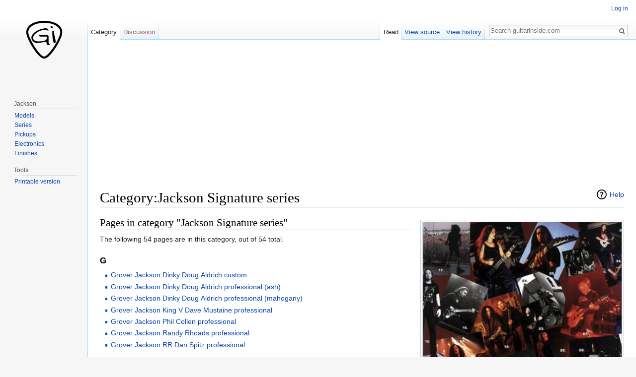

--- FILE ---
content_type: text/html; charset=UTF-8
request_url: http://guitarinside.com/Category:Jackson_Signature_series
body_size: 5886
content:
<!DOCTYPE html>
<html class="client-nojs" lang="en" dir="ltr">
<head>
<meta charset="UTF-8"/>
<title>Category:Jackson Signature series - guitarinside.com</title>
<script>document.documentElement.className = document.documentElement.className.replace( /(^|\s)client-nojs(\s|$)/, "$1client-js$2" );</script>
<script>(window.RLQ=window.RLQ||[]).push(function(){mw.config.set({"wgCanonicalNamespace":"Category","wgCanonicalSpecialPageName":false,"wgNamespaceNumber":14,"wgPageName":"Category:Jackson_Signature_series","wgTitle":"Jackson Signature series","wgCurRevisionId":1223,"wgRevisionId":1223,"wgArticleId":213,"wgIsArticle":true,"wgIsRedirect":false,"wgAction":"view","wgUserName":null,"wgUserGroups":["*"],"wgCategories":[],"wgBreakFrames":false,"wgPageContentLanguage":"en","wgPageContentModel":"wikitext","wgSeparatorTransformTable":["",""],"wgDigitTransformTable":["",""],"wgDefaultDateFormat":"dmy","wgMonthNames":["","January","February","March","April","May","June","July","August","September","October","November","December"],"wgMonthNamesShort":["","Jan","Feb","Mar","Apr","May","Jun","Jul","Aug","Sep","Oct","Nov","Dec"],"wgRelevantPageName":"Category:Jackson_Signature_series","wgRelevantArticleId":213,"wgRequestId":"5e546b331524fd59d7e8ac36","wgIsProbablyEditable":false,"wgRestrictionEdit":[],"wgRestrictionMove":[]});mw.loader.state({"site.styles":"ready","noscript":"ready","user.styles":"ready","user":"ready","user.options":"loading","user.tokens":"loading","mediawiki.action.view.categoryPage.styles":"ready","mediawiki.helplink":"ready","mediawiki.legacy.shared":"ready","mediawiki.legacy.commonPrint":"ready","mediawiki.sectionAnchor":"ready","mediawiki.skinning.interface":"ready","skins.vector.styles":"ready"});mw.loader.implement("user.options@0j3lz3q",function($,jQuery,require,module){mw.user.options.set({"variant":"en"});});mw.loader.implement("user.tokens@19ssrkf",function ( $, jQuery, require, module ) {
mw.user.tokens.set({"editToken":"+\\","patrolToken":"+\\","watchToken":"+\\","csrfToken":"+\\"});/*@nomin*/;

});mw.loader.load(["mediawiki.action.view.postEdit","site","mediawiki.page.startup","mediawiki.user","mediawiki.hidpi","mediawiki.page.ready","mediawiki.searchSuggest","skins.vector.js"]);});</script>
<link rel="stylesheet" href="/load.php?debug=false&amp;lang=en&amp;modules=mediawiki.action.view.categoryPage.styles%7Cmediawiki.helplink%2CsectionAnchor%7Cmediawiki.legacy.commonPrint%2Cshared%7Cmediawiki.skinning.interface%7Cskins.vector.styles&amp;only=styles&amp;skin=vector"/>
<script async="" src="/load.php?debug=false&amp;lang=en&amp;modules=startup&amp;only=scripts&amp;skin=vector"></script>
<meta name="ResourceLoaderDynamicStyles" content=""/>
<meta name="generator" content="MediaWiki 1.29.0"/>
<link rel="shortcut icon" href="/resources/assets/favicon.ico"/>
<link rel="search" type="application/opensearchdescription+xml" href="/opensearch_desc.php" title="guitarinside.com (en)"/>
<link rel="EditURI" type="application/rsd+xml" href="http://guitarinside.com/api.php?action=rsd"/>
<link rel="alternate" type="application/atom+xml" title="guitarinside.com Atom feed" href="/index.php?title=Special:RecentChanges&amp;feed=atom"/>

    <!-- Google tag (gtag.js) -->
    <script async src="https://www.googletagmanager.com/gtag/js?id=G-4L2BWY926G"></script>
    <script>
        window.dataLayer = window.dataLayer || [];
      function gtag(){dataLayer.push(arguments);}
      gtag('js', new Date());
    
      gtag('config', 'G-4L2BWY926G');
    </script>
    
    <script async src="https://pagead2.googlesyndication.com/pagead/js/adsbygoogle.js?client=ca-pub-3388817549326187"
     crossorigin="anonymous"></script>
    
</head>
<body class="mediawiki ltr sitedir-ltr mw-hide-empty-elt ns-14 ns-subject page-Category_Jackson_Signature_series rootpage-Category_Jackson_Signature_series skin-vector action-view">		<div id="mw-page-base" class="noprint"></div>
		<div id="mw-head-base" class="noprint"></div>
		<div id="content" class="mw-body" role="main">

<div style="text-align:center;">
    <script async src="https://pagead2.googlesyndication.com/pagead/js/adsbygoogle.js?client=ca-pub-3388817549326187"
            crossorigin="anonymous"></script>
    <!-- Top bar -->
    <ins class="adsbygoogle"
         style="display:block"
         data-ad-client="ca-pub-3388817549326187"
         data-ad-slot="1953886473"
         data-ad-format="auto"
         data-full-width-responsive="true"></ins>
    <script>
        (adsbygoogle = window.adsbygoogle || []).push({});
    </script>
</div>

			<a id="top"></a>

						<div class="mw-indicators mw-body-content">
<div id="mw-indicator-mw-helplink" class="mw-indicator"><a href="//www.mediawiki.org/wiki/Special:MyLanguage/Help:Categories" target="_blank" class="mw-helplink">Help</a></div>
</div>
			<h1 id="firstHeading" class="firstHeading" lang="en">Category:Jackson Signature series</h1>
									<div id="bodyContent" class="mw-body-content">
									<div id="siteSub">From guitarinside.com</div>
								<div id="contentSub"></div>
												<div id="jump-to-nav" class="mw-jump">
					Jump to:					<a href="#mw-head">navigation</a>, 					<a href="#p-search">search</a>
				</div>
				<div id="mw-content-text" lang="en" dir="ltr" class="mw-content-ltr"><div class="thumb tright"><div class="thumbinner" style="width:402px;"><a href="/File:Jackson2000_endorsers.png" class="image"><img alt="Jackson2000 endorsers.png" src="/images/thumb/6/66/Jackson2000_endorsers.png/400px-Jackson2000_endorsers.png" width="400" height="393" class="thumbimage" srcset="/images/6/66/Jackson2000_endorsers.png 1.5x" /></a>  <div class="thumbcaption"><div class="magnify"><a href="/File:Jackson2000_endorsers.png" class="internal" title="Enlarge"></a></div></div></div></div>

<!-- 
NewPP limit report
Cached time: 20260119031218
Cache expiry: 86400
Dynamic content: false
CPU time usage: 0.006 seconds
Real time usage: 0.011 seconds
Preprocessor visited node count: 1/1000000
Preprocessor generated node count: 4/1000000
Post‐expand include size: 0/2097152 bytes
Template argument size: 0/2097152 bytes
Highest expansion depth: 1/40
Expensive parser function count: 0/100
-->
<!--
Transclusion expansion time report (%,ms,calls,template)
100.00%    0.000      1 -total
-->

<!-- Saved in parser cache with key guitarinside:pcache:idhash:213-0!*!*!*!*!5!* and timestamp 20260119031218 and revision id 1223
 -->
<div class="mw-category-generated" lang="en" dir="ltr"><div id="mw-pages">
<h2>Pages in category "Jackson Signature series"</h2>
<p>The following 54 pages are in this category, out of 54 total.
</p><div lang="en" dir="ltr" class="mw-content-ltr"><div class="mw-category"><div class="mw-category-group"><h3>G</h3>
<ul><li><a href="/Grover_Jackson_Dinky_Doug_Aldrich_custom" title="Grover Jackson Dinky Doug Aldrich custom">Grover Jackson Dinky Doug Aldrich custom</a></li>
<li><a href="/Grover_Jackson_Dinky_Doug_Aldrich_professional_(ash)" title="Grover Jackson Dinky Doug Aldrich professional (ash)">Grover Jackson Dinky Doug Aldrich professional (ash)</a></li>
<li><a href="/Grover_Jackson_Dinky_Doug_Aldrich_professional_(mahogany)" title="Grover Jackson Dinky Doug Aldrich professional (mahogany)">Grover Jackson Dinky Doug Aldrich professional (mahogany)</a></li>
<li><a href="/Grover_Jackson_King_V_Dave_Mustaine_professional" title="Grover Jackson King V Dave Mustaine professional">Grover Jackson King V Dave Mustaine professional</a></li>
<li><a href="/Grover_Jackson_Phil_Collen_professional" title="Grover Jackson Phil Collen professional">Grover Jackson Phil Collen professional</a></li>
<li><a href="/Grover_Jackson_Randy_Rhoads_professional" title="Grover Jackson Randy Rhoads professional">Grover Jackson Randy Rhoads professional</a></li>
<li><a href="/Grover_Jackson_RR_Dan_Spitz_professional" title="Grover Jackson RR Dan Spitz professional">Grover Jackson RR Dan Spitz professional</a></li></ul></div><div class="mw-category-group"><h3>J</h3>
<ul><li><a href="/Jackson_Concert_CB_IV_David_Ellefson_%27Rust_in_Peace%27_20th_anniversary_limited_edition_(Bass)" title="Jackson Concert CB IV David Ellefson 'Rust in Peace' 20th anniversary limited edition (Bass)">Jackson Concert CB IV David Ellefson &#039;Rust in Peace&#039; 20th anniversary limited edition (Bass)</a></li>
<li><a href="/Jackson_Concert_CB_IV_David_Ellefson_(Bass)" title="Jackson Concert CB IV David Ellefson (Bass)">Jackson Concert CB IV David Ellefson (Bass)</a></li>
<li><a href="/Jackson_Concert_CB_V_David_Ellefson_%27Rust_in_Peace%27_20th_anniversary_limited_edition_(Bass)" title="Jackson Concert CB V David Ellefson 'Rust in Peace' 20th anniversary limited edition (Bass)">Jackson Concert CB V David Ellefson &#039;Rust in Peace&#039; 20th anniversary limited edition (Bass)</a></li>
<li><a href="/Jackson_Concert_CB_V_David_Ellefson_(Bass)" title="Jackson Concert CB V David Ellefson (Bass)">Jackson Concert CB V David Ellefson (Bass)</a></li>
<li><a href="/Jackson_Concert_CBX_IV_David_Ellefson_(Bass)" title="Jackson Concert CBX IV David Ellefson (Bass)">Jackson Concert CBX IV David Ellefson (Bass)</a></li>
<li><a href="/Jackson_Concert_CBX_V_David_Ellefson_(Bass)" title="Jackson Concert CBX V David Ellefson (Bass)">Jackson Concert CBX V David Ellefson (Bass)</a></li>
<li><a href="/Jackson_Concert_IV_David_Ellefson_(Bass)" title="Jackson Concert IV David Ellefson (Bass)">Jackson Concert IV David Ellefson (Bass)</a></li>
<li><a href="/Jackson_Concert_V_David_Ellefson_(Bass)" title="Jackson Concert V David Ellefson (Bass)">Jackson Concert V David Ellefson (Bass)</a></li>
<li><a href="/Jackson_Demmelition_King_V_PDX_Phil_Demmel" title="Jackson Demmelition King V PDX Phil Demmel">Jackson Demmelition King V PDX Phil Demmel</a></li>
<li><a href="/Jackson_Demmelition_King_V_PDX-2_Phil_Demmel" title="Jackson Demmelition King V PDX-2 Phil Demmel">Jackson Demmelition King V PDX-2 Phil Demmel</a></li>
<li><a href="/Jackson_Demmelition_King_V_PDXT_Phil_Demmel" title="Jackson Demmelition King V PDXT Phil Demmel">Jackson Demmelition King V PDXT Phil Demmel</a></li>
<li><a href="/Jackson_Demmelition_King_V_Phil_Demmel" title="Jackson Demmelition King V Phil Demmel">Jackson Demmelition King V Phil Demmel</a></li>
<li><a href="/Jackson_Dominion_D2_Mark_Morton" title="Jackson Dominion D2 Mark Morton">Jackson Dominion D2 Mark Morton</a></li>
<li><a href="/Jackson_Dominion_DX2_Mark_Morton" title="Jackson Dominion DX2 Mark Morton">Jackson Dominion DX2 Mark Morton</a></li>
<li><a href="/Jackson_Dominion_Mark_Morton" title="Jackson Dominion Mark Morton">Jackson Dominion Mark Morton</a></li>
<li><a href="/Jackson_Dominion_Mark_Morton_10th_Anniversary_Limited_Edition" title="Jackson Dominion Mark Morton 10th Anniversary Limited Edition">Jackson Dominion Mark Morton 10th Anniversary Limited Edition</a></li>
<li><a href="/Jackson_Dominion_Pro_Mark_Morton" title="Jackson Dominion Pro Mark Morton">Jackson Dominion Pro Mark Morton</a></li>
<li><a href="/Jackson_JJ1_Scott_Ian" title="Jackson JJ1 Scott Ian">Jackson JJ1 Scott Ian</a></li>
<li><a href="/Jackson_JJ1W_Scott_Ian" title="Jackson JJ1W Scott Ian">Jackson JJ1W Scott Ian</a></li>
<li><a href="/Jackson_JJ2_Scott_Ian" title="Jackson JJ2 Scott Ian">Jackson JJ2 Scott Ian</a></li>
<li><a href="/Jackson_JJ2_Scott_Ian_Left-handed" title="Jackson JJ2 Scott Ian Left-handed">Jackson JJ2 Scott Ian Left-handed</a></li>
<li><a href="/Jackson_Kelly_Bird_IV_David_Ellefson_(Bass)" title="Jackson Kelly Bird IV David Ellefson (Bass)">Jackson Kelly Bird IV David Ellefson (Bass)</a></li>
<li><a href="/Jackson_Kelly_Bird_V_David_Ellefson_(Bass)" title="Jackson Kelly Bird V David Ellefson (Bass)">Jackson Kelly Bird V David Ellefson (Bass)</a></li>
<li><a href="/Jackson_Kelly_KE1" title="Jackson Kelly KE1">Jackson Kelly KE1</a></li>
<li><a href="/Jackson_Kelly_KE1F" title="Jackson Kelly KE1F">Jackson Kelly KE1F</a></li>
<li><a href="/Jackson_Kelly_KE1T" title="Jackson Kelly KE1T">Jackson Kelly KE1T</a></li>
<li><a href="/Jackson_King_V_KV1" title="Jackson King V KV1">Jackson King V KV1</a></li>
<li><a href="/Jackson_King_V_KV6_Corey_Beaulieu" title="Jackson King V KV6 Corey Beaulieu">Jackson King V KV6 Corey Beaulieu</a></li>
<li><a href="/Jackson_King_V_KV6_Corey_Beaulieu_X-series" title="Jackson King V KV6 Corey Beaulieu X-series">Jackson King V KV6 Corey Beaulieu X-series</a></li>
<li><a href="/Jackson_King_V_KV7_Corey_Beaulieu" title="Jackson King V KV7 Corey Beaulieu">Jackson King V KV7 Corey Beaulieu</a></li>
<li><a href="/Jackson_King_V_KV7_Corey_Beaulieu_X-series" title="Jackson King V KV7 Corey Beaulieu X-series">Jackson King V KV7 Corey Beaulieu X-series</a></li>
<li><a href="/Jackson_King_V_KVT_Scott_Ian" title="Jackson King V KVT Scott Ian">Jackson King V KVT Scott Ian</a></li>
<li><a href="/Jackson_King_V_KVXT_Scott_Ian" title="Jackson King V KVXT Scott Ian">Jackson King V KVXT Scott Ian</a></li>
<li><a href="/Jackson_King_V_Pro_-_Mustaine_professional" title="Jackson King V Pro - Mustaine professional">Jackson King V Pro - Mustaine professional</a></li>
<li><a href="/Jackson_Kip_Winger_professional" title="Jackson Kip Winger professional">Jackson Kip Winger professional</a></li>
<li><a href="/Jackson_MF-1_Marty_Friedman" title="Jackson MF-1 Marty Friedman">Jackson MF-1 Marty Friedman</a></li>
<li><a href="/Jackson_Phil_Collen_professional" title="Jackson Phil Collen professional">Jackson Phil Collen professional</a></li>
<li><a href="/Jackson_RR_Christian_Andreu" title="Jackson RR Christian Andreu">Jackson RR Christian Andreu</a></li>
<li><a href="/Jackson_RR_Kevin_Bond" title="Jackson RR Kevin Bond">Jackson RR Kevin Bond</a></li>
<li><a href="/Jackson_San_Dimas_DK_Adrian_Smith" title="Jackson San Dimas DK Adrian Smith">Jackson San Dimas DK Adrian Smith</a></li>
<li><a href="/Jackson_San_Dimas_SDX_Adrian_Smith" title="Jackson San Dimas SDX Adrian Smith">Jackson San Dimas SDX Adrian Smith</a></li>
<li><a href="/Jackson_San_Dimas_SDXQ_Adrian_Smith" title="Jackson San Dimas SDXQ Adrian Smith">Jackson San Dimas SDXQ Adrian Smith</a></li>
<li><a href="/Jackson_Soloist_SLXT_Anarchy_Scott_Ian" title="Jackson Soloist SLXT Anarchy Scott Ian">Jackson Soloist SLXT Anarchy Scott Ian</a></li>
<li><a href="/Jackson_Soloist_T-1000_1H_Scott_Ian" title="Jackson Soloist T-1000 1H Scott Ian">Jackson Soloist T-1000 1H Scott Ian</a></li>
<li><a href="/Jackson_Soloist_T-1000_2H_Scott_Ian" title="Jackson Soloist T-1000 2H Scott Ian">Jackson Soloist T-1000 2H Scott Ian</a></li>
<li><a href="/Jackson_Star_Gus_G._X-series" title="Jackson Star Gus G. X-series">Jackson Star Gus G. X-series</a></li>
<li><a href="/Jackson_Star_JS32_Gus_G." title="Jackson Star JS32 Gus G.">Jackson Star JS32 Gus G.</a></li></ul></div></div></div>
</div></div></div>					<div class="printfooter">
						Retrieved from "<a dir="ltr" href="http://guitarinside.com/index.php?title=Category:Jackson_Signature_series&amp;oldid=1223">http://guitarinside.com/index.php?title=Category:Jackson_Signature_series&amp;oldid=1223</a>"					</div>
				<div id="catlinks" class="catlinks catlinks-allhidden" data-mw="interface"></div>				<div class="visualClear"></div>
							</div>
		</div>
		<div id="mw-navigation">
			<h2>Navigation menu</h2>

			<div id="mw-head">
									<div id="p-personal" role="navigation" class="" aria-labelledby="p-personal-label">
						<h3 id="p-personal-label">Personal tools</h3>
						<ul>
							<li id="pt-login"><a href="/index.php?title=Special:UserLogin&amp;returnto=Category%3AJackson+Signature+series" title="You are encouraged to log in; however, it is not mandatory [o]" accesskey="o">Log in</a></li>						</ul>
					</div>
									<div id="left-navigation">
										<div id="p-namespaces" role="navigation" class="vectorTabs" aria-labelledby="p-namespaces-label">
						<h3 id="p-namespaces-label">Namespaces</h3>
						<ul>
															<li  id="ca-nstab-category" class="selected"><span><a href="/Category:Jackson_Signature_series"  title="View the category page [c]" accesskey="c">Category</a></span></li>
															<li  id="ca-talk" class="new"><span><a href="/index.php?title=Category_talk:Jackson_Signature_series&amp;action=edit&amp;redlink=1"  title="Discussion about the content page [t]" accesskey="t" rel="discussion">Discussion</a></span></li>
													</ul>
					</div>
										<div id="p-variants" role="navigation" class="vectorMenu emptyPortlet" aria-labelledby="p-variants-label">
												<h3 id="p-variants-label">
							<span>Variants</span><a href="#"></a>
						</h3>

						<div class="menu">
							<ul>
															</ul>
						</div>
					</div>
									</div>
				<div id="right-navigation">
										<div id="p-views" role="navigation" class="vectorTabs" aria-labelledby="p-views-label">
						<h3 id="p-views-label">Views</h3>
						<ul>
															<li id="ca-view" class="selected"><span><a href="/Category:Jackson_Signature_series" >Read</a></span></li>
															<li id="ca-viewsource"><span><a href="/index.php?title=Category:Jackson_Signature_series&amp;action=edit"  title="This page is protected.&#10;You can view its source [e]" accesskey="e">View source</a></span></li>
															<li id="ca-history" class="collapsible"><span><a href="/index.php?title=Category:Jackson_Signature_series&amp;action=history"  title="Past revisions of this page [h]" accesskey="h">View history</a></span></li>
													</ul>
					</div>
										<div id="p-cactions" role="navigation" class="vectorMenu emptyPortlet" aria-labelledby="p-cactions-label">
						<h3 id="p-cactions-label"><span>More</span><a href="#"></a></h3>

						<div class="menu">
							<ul>
															</ul>
						</div>
					</div>
										<div id="p-search" role="search">
						<h3>
							<label for="searchInput">Search</label>
						</h3>

						<form action="/index.php" id="searchform">
							<div id="simpleSearch">
							<input type="search" name="search" placeholder="Search guitarinside.com" title="Search guitarinside.com [f]" accesskey="f" id="searchInput"/><input type="hidden" value="Special:Search" name="title"/><input type="submit" name="fulltext" value="Search" title="Search the pages for this text" id="mw-searchButton" class="searchButton mw-fallbackSearchButton"/><input type="submit" name="go" value="Go" title="Go to a page with this exact name if it exists" id="searchButton" class="searchButton"/>							</div>
						</form>
					</div>
									</div>
			</div>
			<div id="mw-panel">
				<div id="p-logo" role="banner"><a class="mw-wiki-logo" href="/"  title="Visit the main page"></a></div>
						<div class="portal" role="navigation" id='p-navigation' aria-labelledby='p-navigation-label'>
			<h3 id='p-navigation-label'>Navigation</h3>

			<div class="body">
									<ul>
											</ul>
							</div>
		</div>
			<div class="portal" role="navigation" id='p-Jackson' aria-labelledby='p-Jackson-label'>
			<h3 id='p-Jackson-label'>Jackson</h3>

			<div class="body">
									<ul>
						<li id="n-Models"><a href="/Jackson_models">Models</a></li><li id="n-Series"><a href="/Jackson_series">Series</a></li><li id="n-Pickups"><a href="/Jackson_pickups">Pickups</a></li><li id="n-Electronics"><a href="/Jackson_electronics">Electronics</a></li><li id="n-Finishes"><a href="/List_of_finishes">Finishes</a></li>					</ul>
							</div>
		</div>
			<div class="portal" role="navigation" id='p-tb' aria-labelledby='p-tb-label'>
			<h3 id='p-tb-label'>Tools</h3>

			<div class="body">
									<ul>
						<li id="t-print"><a href="/index.php?title=Category:Jackson_Signature_series&amp;printable=yes" rel="alternate" title="Printable version of this page [p]" accesskey="p">Printable version</a></li>					</ul>
							</div>
		</div>
				</div>
		</div>
		<div id="footer" role="contentinfo">
							<ul id="footer-info">
											<li id="footer-info-lastmod"> This page was last edited on 23 September 2017, at 09:05.</li>
									</ul>
							<ul id="footer-places">
											<li id="footer-places-privacy"><a href="/guitarinside.com:Privacy_policy" title="guitarinside.com:Privacy policy">Privacy policy</a></li>
											<li id="footer-places-about"><a href="/guitarinside.com:About" title="guitarinside.com:About">About guitarinside.com</a></li>
											<li id="footer-places-disclaimer"><a href="/guitarinside.com:General_disclaimer" title="guitarinside.com:General disclaimer">Disclaimers</a></li>
									</ul>
									<div style="clear:both"></div>
		</div>
		<script>(window.RLQ=window.RLQ||[]).push(function(){mw.config.set({"wgPageParseReport":{"limitreport":{"cputime":"0.006","walltime":"0.011","ppvisitednodes":{"value":1,"limit":1000000},"ppgeneratednodes":{"value":4,"limit":1000000},"postexpandincludesize":{"value":0,"limit":2097152},"templateargumentsize":{"value":0,"limit":2097152},"expansiondepth":{"value":1,"limit":40},"expensivefunctioncount":{"value":0,"limit":100},"timingprofile":["100.00%    0.000      1 -total"]},"cachereport":{"timestamp":"20260119031218","ttl":86400,"transientcontent":false}}});});</script><script>(window.RLQ=window.RLQ||[]).push(function(){mw.config.set({"wgBackendResponseTime":49});});</script>
	<script defer src="https://static.cloudflareinsights.com/beacon.min.js/vcd15cbe7772f49c399c6a5babf22c1241717689176015" integrity="sha512-ZpsOmlRQV6y907TI0dKBHq9Md29nnaEIPlkf84rnaERnq6zvWvPUqr2ft8M1aS28oN72PdrCzSjY4U6VaAw1EQ==" data-cf-beacon='{"version":"2024.11.0","token":"4ba4d2adb74b476c8f487d2230cb0608","r":1,"server_timing":{"name":{"cfCacheStatus":true,"cfEdge":true,"cfExtPri":true,"cfL4":true,"cfOrigin":true,"cfSpeedBrain":true},"location_startswith":null}}' crossorigin="anonymous"></script>
</body>
</html>


--- FILE ---
content_type: text/html; charset=utf-8
request_url: https://www.google.com/recaptcha/api2/aframe
body_size: 268
content:
<!DOCTYPE HTML><html><head><meta http-equiv="content-type" content="text/html; charset=UTF-8"></head><body><script nonce="ItQ_nOozVNq_QksrxETGZQ">/** Anti-fraud and anti-abuse applications only. See google.com/recaptcha */ try{var clients={'sodar':'https://pagead2.googlesyndication.com/pagead/sodar?'};window.addEventListener("message",function(a){try{if(a.source===window.parent){var b=JSON.parse(a.data);var c=clients[b['id']];if(c){var d=document.createElement('img');d.src=c+b['params']+'&rc='+(localStorage.getItem("rc::a")?sessionStorage.getItem("rc::b"):"");window.document.body.appendChild(d);sessionStorage.setItem("rc::e",parseInt(sessionStorage.getItem("rc::e")||0)+1);localStorage.setItem("rc::h",'1768857868089');}}}catch(b){}});window.parent.postMessage("_grecaptcha_ready", "*");}catch(b){}</script></body></html>

--- FILE ---
content_type: text/javascript; charset=utf-8
request_url: http://guitarinside.com/load.php?debug=false&lang=en&modules=startup&only=scripts&skin=vector
body_size: 6385
content:
var mwPerformance=(window.performance&&performance.mark)?performance:{mark:function(){}},mwNow=(function(){var perf=window.performance,navStart=perf&&perf.timing&&perf.timing.navigationStart;return navStart&&typeof perf.now==='function'?function(){return navStart+perf.now();}:function(){return Date.now();};}()),mediaWikiLoadStart;function isCompatible(str){var ua=str||navigator.userAgent;return!!((function(){'use strict';return!this&&!!Function.prototype.bind&&!!window.JSON;}())&&'querySelector'in document&&'localStorage'in window&&'addEventListener'in window&&!(ua.match(/webOS\/1\.[0-4]|SymbianOS|Series60|NetFront|Opera Mini|S40OviBrowser|MeeGo|Android.+Glass|^Mozilla\/5\.0 .+ Gecko\/$|googleweblight/)||ua.match(/PlayStation/i)));}(function(){var NORLQ,script;if(!isCompatible()){document.documentElement.className=document.documentElement.className.replace(/(^|\s)client-js(\s|$)/,'$1client-nojs$2');NORLQ=window.NORLQ||[];while(NORLQ.length){NORLQ.shift()();}window.NORLQ={push:function(
fn){fn();}};window.RLQ={push:function(){}};return;}function startUp(){mw.config=new mw.Map(true);mw.loader.addSource({"local":"/load.php"});mw.loader.register([["site","0plfhtn",[1]],["site.styles","0fygv9f",[],"site"],["noscript","1ibitwg",[],"noscript"],["filepage","1chx9ef"],["user.groups","0iw5z9d",[5]],["user","1k1xo7r",[6],"user"],["user.styles","1wgbi5x",[],"user"],["user.defaults","1g3vjom"],["user.options","0j3lz3q",[7],"private"],["user.tokens","19ssrkf",[],"private"],["mediawiki.language.data","0msaucq",[177]],["mediawiki.skinning.elements","1f2gkhy"],["mediawiki.skinning.content","1to2qou"],["mediawiki.skinning.interface","1am0bdv"],["mediawiki.skinning.content.parsoid","0z3nki0"],["mediawiki.skinning.content.externallinks","08ccl3m"],["jquery.accessKeyLabel","0avz1az",[25,134]],["jquery.appear","07c8jea"],["jquery.async","0rtnrdw"],["jquery.autoEllipsis","0g86syl",[37]],["jquery.badge","1qwk1u6",[174]],["jquery.byteLength","1cugzqr"],["jquery.byteLimit","0ca3dqp",[21]],[
"jquery.checkboxShiftClick","146uhkc"],["jquery.chosen","0hqglnm"],["jquery.client","1sgopsf"],["jquery.color","01dq46c",[27]],["jquery.colorUtil","1x1yqzp"],["jquery.confirmable","1ps24n8",[178]],["jquery.cookie","0yyuz4p"],["jquery.expandableField","10ku5kh"],["jquery.farbtastic","02dcnog",[27]],["jquery.footHovzer","15u419p"],["jquery.form","0b45xcw"],["jquery.fullscreen","048vxmk"],["jquery.getAttrs","1n77ihf"],["jquery.hidpi","1xayf7t"],["jquery.highlightText","1mamyyp",[134]],["jquery.hoverIntent","0mna2jk"],["jquery.i18n","07ga69l",[176]],["jquery.localize","12r2mff"],["jquery.makeCollapsible","0f44huj"],["jquery.mockjax","0zi0mjv"],["jquery.mw-jump","00tc86x"],["jquery.mwExtension","0455xqz"],["jquery.placeholder","0c3svop"],["jquery.qunit","1k16fe3"],["jquery.spinner","1t23j7w"],["jquery.jStorage","07qcedw"],["jquery.suggestions","05ezql3",[37]],["jquery.tabIndex","0p09apa"],["jquery.tablesorter","13zeb1w",[134,179]],["jquery.textSelection","1nqh96g",[25]],[
"jquery.throttle-debounce","07nvzmt"],["jquery.xmldom","0qqszne"],["jquery.tipsy","1ps23yo"],["jquery.ui.core","19xg230",[57],"jquery.ui"],["jquery.ui.core.styles","1p4pbu0",[],"jquery.ui"],["jquery.ui.accordion","0r1apq9",[56,76],"jquery.ui"],["jquery.ui.autocomplete","1jefbz8",[65],"jquery.ui"],["jquery.ui.button","0xb37vh",[56,76],"jquery.ui"],["jquery.ui.datepicker","0epi6k0",[56],"jquery.ui"],["jquery.ui.dialog","1ljmgnh",[60,63,67,69],"jquery.ui"],["jquery.ui.draggable","18902y9",[56,66],"jquery.ui"],["jquery.ui.droppable","1eyn9ak",[63],"jquery.ui"],["jquery.ui.menu","0csgtrj",[56,67,76],"jquery.ui"],["jquery.ui.mouse","12murrt",[76],"jquery.ui"],["jquery.ui.position","04psmyu",[],"jquery.ui"],["jquery.ui.progressbar","1oaf8et",[56,76],"jquery.ui"],["jquery.ui.resizable","1u6ljrw",[56,66],"jquery.ui"],["jquery.ui.selectable","1imaj5j",[56,66],"jquery.ui"],["jquery.ui.slider","1s5xpp3",[56,66],"jquery.ui"],["jquery.ui.sortable","1sm2x8f",[56,66],"jquery.ui"],["jquery.ui.spinner",
"1q6m9mn",[60],"jquery.ui"],["jquery.ui.tabs","14elgqo",[56,76],"jquery.ui"],["jquery.ui.tooltip","0ptmrqg",[56,67,76],"jquery.ui"],["jquery.ui.widget","1g8qaaw",[],"jquery.ui"],["jquery.effects.core","0s6loy4",[],"jquery.ui"],["jquery.effects.blind","0imwk4p",[77],"jquery.ui"],["jquery.effects.bounce","1ddbq4n",[77],"jquery.ui"],["jquery.effects.clip","1wwx8ny",[77],"jquery.ui"],["jquery.effects.drop","09ulqqi",[77],"jquery.ui"],["jquery.effects.explode","1sq26d3",[77],"jquery.ui"],["jquery.effects.fade","1vygkeb",[77],"jquery.ui"],["jquery.effects.fold","0eengdj",[77],"jquery.ui"],["jquery.effects.highlight","1m20ok7",[77],"jquery.ui"],["jquery.effects.pulsate","1s4jpa3",[77],"jquery.ui"],["jquery.effects.scale","0dgcp2j",[77],"jquery.ui"],["jquery.effects.shake","170gjuc",[77],"jquery.ui"],["jquery.effects.slide","1a0j3ln",[77],"jquery.ui"],["jquery.effects.transfer","1sur8q7",[77],"jquery.ui"],["json","0iw5z9d"],["moment","0cjlilg",[174]],["mediawiki.apihelp","0niz9vp"],[
"mediawiki.template","10jp5n8"],["mediawiki.template.mustache","0kekw7s",[94]],["mediawiki.template.regexp","03z8i18",[94]],["mediawiki.apipretty","1ufqqeq"],["mediawiki.api","14c0901",[151,9]],["mediawiki.api.category","0hk5qxr",[139,98]],["mediawiki.api.edit","0twkvi5",[139,98]],["mediawiki.api.login","10ya7nl",[98]],["mediawiki.api.options","1unvvoz",[98]],["mediawiki.api.parse","13qptux",[98]],["mediawiki.api.upload","1u7wib5",[100]],["mediawiki.api.user","0m7n5vl",[98]],["mediawiki.api.watch","0qpp4n2",[98]],["mediawiki.api.messages","1n51kdl",[98]],["mediawiki.api.rollback","0ggg9yz",[98]],["mediawiki.content.json","1ehdj6o"],["mediawiki.confirmCloseWindow","13go385"],["mediawiki.debug","1wq2ufx",[32]],["mediawiki.diff.styles","1pmt01y"],["mediawiki.feedback","11taopo",[139,128,269]],["mediawiki.feedlink","0fluau1"],["mediawiki.filewarning","1a2bngz",[265]],["mediawiki.ForeignApi","173tr6r",[117]],["mediawiki.ForeignApi.core","0ypvhlv",[98,261]],["mediawiki.helplink","0hyixz9"],[
"mediawiki.hidpi","173velj",[36],null,null,"return'srcset'in new Image();"],["mediawiki.hlist","1ifwatx"],["mediawiki.htmlform","18pc8ru",[22,134]],["mediawiki.htmlform.checker","05kj636"],["mediawiki.htmlform.ooui","0yy0lou",[265]],["mediawiki.htmlform.styles","07kqwtx"],["mediawiki.htmlform.ooui.styles","193k7v7"],["mediawiki.icon","0rb2zmq"],["mediawiki.inspect","19wc12n",[21,134]],["mediawiki.messagePoster","1uzw3ca",[116]],["mediawiki.messagePoster.wikitext","17pcpqb",[100,128]],["mediawiki.notification","141kw9q",[187]],["mediawiki.notify","0qfznih"],["mediawiki.notification.convertmessagebox","1a87k7o",[130]],["mediawiki.notification.convertmessagebox.styles","1ae7aut"],["mediawiki.RegExp","1fcmyuf"],["mediawiki.pager.tablePager","1t2sjr7"],["mediawiki.searchSuggest","0c586qc",[35,49,98]],["mediawiki.sectionAnchor","0faizno"],["mediawiki.storage","1h4csja"],["mediawiki.Title","042a70i",[21,151]],["mediawiki.Upload","1jgqs59",[104]],["mediawiki.ForeignUpload","0hd6j0v",[116,140]]
,["mediawiki.ForeignStructuredUpload.config","1fvsh13"],["mediawiki.ForeignStructuredUpload","0eaxl14",[142,141]],["mediawiki.Upload.Dialog","1pkkefa",[145]],["mediawiki.Upload.BookletLayout","1rpp8au",[140,178,149,258,92,267,269,275,276]],["mediawiki.ForeignStructuredUpload.BookletLayout","0cit98y",[143,145,107,182,250,247]],["mediawiki.toc","11lujz6",[155]],["mediawiki.Uri","12180oa",[151,96]],["mediawiki.user","1bprel0",[105,155,138,8]],["mediawiki.userSuggest","0uc0ftw",[49,98]],["mediawiki.util","0gqi2cn",[16,131]],["mediawiki.viewport","1jnqw8y"],["mediawiki.checkboxtoggle","16bduhq"],["mediawiki.checkboxtoggle.styles","1fx6zha"],["mediawiki.cookie","1btd977",[29]],["mediawiki.toolbar","08o64el",[52]],["mediawiki.experiments","0e76r5d"],["mediawiki.action.edit","1aw096u",[22,52,159,98]],["mediawiki.action.edit.styles","10u8dyr"],["mediawiki.action.edit.collapsibleFooter","0kbi052",[41,126,138]],["mediawiki.action.edit.preview","02ivwin",[33,47,52,98,112,178]],[
"mediawiki.action.history","1gtoacu"],["mediawiki.action.history.styles","18tej9p"],["mediawiki.action.history.diff","1pmt01y"],["mediawiki.action.view.dblClickEdit","103cly6",[187,8]],["mediawiki.action.view.metadata","1adn8o3"],["mediawiki.action.view.categoryPage.styles","1921hnu"],["mediawiki.action.view.postEdit","0pppmbg",[155,178,94]],["mediawiki.action.view.redirect","0vu8dwm",[25]],["mediawiki.action.view.redirectPage","06k5ech"],["mediawiki.action.view.rightClickEdit","0h0d7te"],["mediawiki.action.edit.editWarning","14nd6nr",[52,110,178]],["mediawiki.action.view.filepage","06zoabq"],["mediawiki.language","0vvz3l5",[175,10]],["mediawiki.cldr","1et1mdq",[176]],["mediawiki.libs.pluralruleparser","182dkbc"],["mediawiki.language.init","0xhtoxv"],["mediawiki.jqueryMsg","0fi9ww4",[174,151,8]],["mediawiki.language.months","16pvnbs",[174]],["mediawiki.language.names","1qt8rd5",[177]],["mediawiki.language.specialCharacters","1lltfve",[174]],["mediawiki.libs.jpegmeta","18mq4l9"],[
"mediawiki.page.gallery","1pz7bny",[53,184]],["mediawiki.page.gallery.styles","17qwt8f"],["mediawiki.page.gallery.slideshow","1ip9y66",[139,98,267,283]],["mediawiki.page.ready","0ti2jiy",[16,23,43]],["mediawiki.page.startup","1ttopjq",[151]],["mediawiki.page.patrol.ajax","0vmf07n",[47,139,98,187]],["mediawiki.page.watch.ajax","0hm7uwi",[139,106,178,187]],["mediawiki.page.rollback","0ss78pq",[47,108]],["mediawiki.page.image.pagination","1ywwl62",[47,151]],["mediawiki.rcfilters.filters.base.styles","15e6wsu"],["mediawiki.rcfilters.filters.dm","0galo88",[148,261]],["mediawiki.rcfilters.filters.ui","1v2cry1",[193,149,264,277,279,280,284]],["mediawiki.special","1uv3hf7"],["mediawiki.special.apisandbox.styles","0e99z80"],["mediawiki.special.apisandbox","17pn8oy",[98,178,248,264]],["mediawiki.special.block","17roafg",[121,151]],["mediawiki.special.changecredentials.js","17dah9f",[98,123]],["mediawiki.special.changeslist","0bzsjlp"],["mediawiki.special.changeslist.legend","1x6qpus"],[
"mediawiki.special.changeslist.legend.js","1h0p70s",[41,155]],["mediawiki.special.changeslist.enhanced","03gc8wp"],["mediawiki.special.changeslist.visitedstatus","0s02lz4"],["mediawiki.special.comparepages.styles","0uose7h"],["mediawiki.special.edittags","08ocpbk",[24]],["mediawiki.special.edittags.styles","061euz6"],["mediawiki.special.import","1f87x9d"],["mediawiki.special.movePage","0ga4j1w",[245]],["mediawiki.special.movePage.styles","0qr716u"],["mediawiki.special.pageLanguage","06smwug",[265]],["mediawiki.special.pagesWithProp","0p7yazr"],["mediawiki.special.preferences","0h8yehb",[110,174,132]],["mediawiki.special.userrights","1mdnmm3",[132]],["mediawiki.special.preferences.styles","12c9ye5"],["mediawiki.special.recentchanges","18rk3b9"],["mediawiki.special.search","1gh6cen",[256]],["mediawiki.special.search.styles","0m4u13q"],["mediawiki.special.search.interwikiwidget.styles","1phd2qj"],["mediawiki.special.search.commonsInterwikiWidget","1o7fmii",[148,178]],[
"mediawiki.special.undelete","0e299px"],["mediawiki.special.upload","0qkv513",[47,139,98,110,178,182,223,94]],["mediawiki.special.upload.styles","0l7ktbs"],["mediawiki.special.userlogin.common.styles","0sc49qk"],["mediawiki.special.userlogin.signup.styles","1uz2bq7"],["mediawiki.special.userlogin.login.styles","0e8ok0g"],["mediawiki.special.userlogin.signup.js","1jwsf55",[53,98,122,178]],["mediawiki.special.unwatchedPages","0jr6501",[139,106]],["mediawiki.special.watchlist","15tbcen",[98,265,8]],["mediawiki.special.version","0tgzlmw"],["mediawiki.legacy.config","14godlf"],["mediawiki.legacy.commonPrint","16n0ce3"],["mediawiki.legacy.protect","0n09i9t",[22]],["mediawiki.legacy.shared","1dcixcw"],["mediawiki.legacy.oldshared","0vbmc13"],["mediawiki.legacy.wikibits","1eflm6b"],["mediawiki.ui","0uf5rip"],["mediawiki.ui.checkbox","1hev9wh"],["mediawiki.ui.radio","1a34kg7"],["mediawiki.ui.anchor","1m39db2"],["mediawiki.ui.button","176ckc1"],["mediawiki.ui.input","1nx1evi"],[
"mediawiki.ui.icon","1qir0vh"],["mediawiki.ui.text","1c2h29r"],["mediawiki.widgets","0q2hcyj",[22,37,139,98,246,267]],["mediawiki.widgets.styles","0zlwbwm"],["mediawiki.widgets.DateInputWidget","13vbn9n",[92,267]],["mediawiki.widgets.datetime","1hkgo2c",[265]],["mediawiki.widgets.CategorySelector","0iw5z9d",[250]],["mediawiki.widgets.CategoryMultiselectWidget","14y7mno",[116,139,267]],["mediawiki.widgets.SelectWithInputWidget","0thtgrh",[252,267]],["mediawiki.widgets.SelectWithInputWidget.styles","0xd3pe0"],["mediawiki.widgets.MediaSearch","0lywxgx",[116,139,267]],["mediawiki.widgets.UserInputWidget","1c2ay8l",[267]],["mediawiki.widgets.UsersMultiselectWidget","0n3ummn",[267]],["mediawiki.widgets.SearchInputWidget","17z6zok",[136,245]],["mediawiki.widgets.SearchInputWidget.styles","0t22rmy"],["mediawiki.widgets.StashedFileWidget","099abpg",[265]],["es5-shim","0iw5z9d"],["dom-level2-shim","0iw5z9d"],["oojs","0uws6a5"],["mediawiki.router","1tbfz4a",[263]],["oojs-router","0d63g66",[261]],
["oojs-ui","0iw5z9d",[268,267,269]],["oojs-ui-core","0f1rrqf",[174,261,266,270,271,272]],["oojs-ui-core.styles","0dlyi21"],["oojs-ui-widgets","0j8xwpr",[265]],["oojs-ui-toolbars","0db7eql",[265]],["oojs-ui-windows","16b10y9",[265]],["oojs-ui.styles.icons","0zntvwx"],["oojs-ui.styles.indicators","0micg3y"],["oojs-ui.styles.textures","1069kik"],["oojs-ui.styles.icons-accessibility","1ldekro"],["oojs-ui.styles.icons-alerts","1s1l4td"],["oojs-ui.styles.icons-content","0tqp602"],["oojs-ui.styles.icons-editing-advanced","0i5lzk0"],["oojs-ui.styles.icons-editing-core","0wvjzs4"],["oojs-ui.styles.icons-editing-list","1jmbrcz"],["oojs-ui.styles.icons-editing-styling","1yqs4c6"],["oojs-ui.styles.icons-interactions","1pf0l9s"],["oojs-ui.styles.icons-layout","10qpabb"],["oojs-ui.styles.icons-location","0sqofd3"],["oojs-ui.styles.icons-media","0hnyk8f"],["oojs-ui.styles.icons-moderation","01g8wkv"],["oojs-ui.styles.icons-movement","0k3cljo"],["oojs-ui.styles.icons-user","1hx0wu7"],[
"oojs-ui.styles.icons-wikimedia","0w66fbu"],["skins.cologneblue","0nblq5i"],["skins.modern","1rbmu8f"],["skins.monobook.styles","1oa2dvo"],["skins.vector.styles","1rth6u1"],["skins.vector.styles.responsive","0khmqn2"],["skins.vector.js","197wva8",[50,53]]]);;mw.config.set({"wgLoadScript":"/load.php","debug":!1,"skin":"vector","stylepath":"/skins","wgUrlProtocols":"bitcoin\\:|ftp\\:\\/\\/|ftps\\:\\/\\/|geo\\:|git\\:\\/\\/|gopher\\:\\/\\/|http\\:\\/\\/|https\\:\\/\\/|irc\\:\\/\\/|ircs\\:\\/\\/|magnet\\:|mailto\\:|mms\\:\\/\\/|news\\:|nntp\\:\\/\\/|redis\\:\\/\\/|sftp\\:\\/\\/|sip\\:|sips\\:|sms\\:|ssh\\:\\/\\/|svn\\:\\/\\/|tel\\:|telnet\\:\\/\\/|urn\\:|worldwind\\:\\/\\/|xmpp\\:|\\/\\/","wgArticlePath":"/$1","wgScriptPath":"","wgScriptExtension":".php","wgScript":"/index.php","wgSearchType":null,"wgVariantArticlePath":!1,"wgActionPaths":{},"wgServer":"http://guitarinside.com","wgServerName":"guitarinside.com","wgUserLanguage":"en","wgContentLanguage":"en","wgTranslateNumerals":!0
,"wgVersion":"1.29.0","wgEnableAPI":!0,"wgEnableWriteAPI":!0,"wgMainPageTitle":"Main Page","wgFormattedNamespaces":{"-2":"Media","-1":"Special","0":"","1":"Talk","2":"User","3":"User talk","4":"guitarinside.com","5":"guitarinside.com talk","6":"File","7":"File talk","8":"MediaWiki","9":"MediaWiki talk","10":"Template","11":"Template talk","12":"Help","13":"Help talk","14":"Category","15":"Category talk"},"wgNamespaceIds":{"media":-2,"special":-1,"":0,"talk":1,"user":2,"user_talk":3,"guitarinside.com":4,"guitarinside.com_talk":5,"file":6,"file_talk":7,"mediawiki":8,"mediawiki_talk":9,"template":10,"template_talk":11,"help":12,"help_talk":13,"category":14,"category_talk":15,"image":6,"image_talk":7,"project":4,"project_talk":5},"wgContentNamespaces":[0],"wgSiteName":"guitarinside.com","wgDBname":"guitarinside","wgExtraSignatureNamespaces":[],"wgAvailableSkins":{"cologneblue":"CologneBlue","modern":"Modern","monobook":"MonoBook","vector":"Vector","fallback":"Fallback","apioutput":
"ApiOutput"},"wgExtensionAssetsPath":"/extensions","wgCookiePrefix":"gp","wgCookieDomain":"","wgCookiePath":"/","wgCookieExpiration":2592000,"wgResourceLoaderMaxQueryLength":2000,"wgCaseSensitiveNamespaces":[0,-2,1,4,5,6,7,10,11,12,13,14,15],"wgLegalTitleChars":" %!\"$&'()*,\\-./0-9:;=?@A-Z\\\\\\^_`a-z~+\\u0080-\\uFFFF","wgIllegalFileChars":":/\\\\","wgResourceLoaderStorageVersion":1,"wgResourceLoaderStorageEnabled":!0,"wgForeignUploadTargets":["local"],"wgEnableUploads":!0});var RLQ=window.RLQ||[];while(RLQ.length){RLQ.shift()();}window.RLQ={push:function(fn){fn();}};window.NORLQ={push:function(){}};}mediaWikiLoadStart=mwNow();mwPerformance.mark('mwLoadStart');script=document.createElement('script');script.src="/load.php?debug=false&lang=en&modules=jquery%2Cmediawiki&only=scripts&skin=vector&version=1ydd3sd";script.onload=script.onreadystatechange=function(){if(!script.readyState||/loaded|complete/.test(script.readyState)){script.onload=script.onreadystatechange=null;script=null;
startUp();}};document.getElementsByTagName('head')[0].appendChild(script);}());